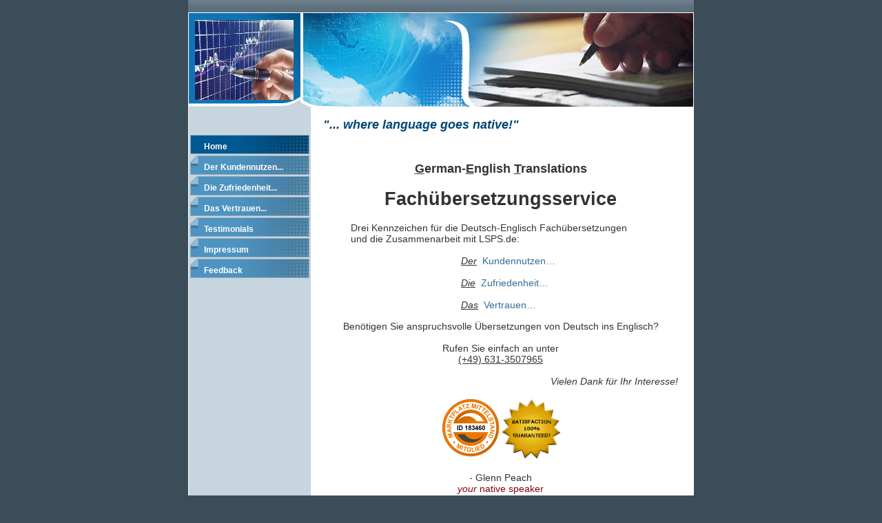

--- FILE ---
content_type: text/html
request_url: http://www.get-translations.com/index.html
body_size: 4039
content:

<!DOCTYPE html
  PUBLIC "-//W3C//DTD HTML 4.01 Transitional//EN" "http://www.w3.org/TR/html4/loose.dtd">
<html><head>
      <meta http-equiv="Content-Type" content="text/html; charset=UTF-8">
   <meta name="author" content="G. M. Peach"><meta name="description" content="Professioneller Deutsch-Englisch Freelance Übersetzer bietet Ihnen vielen Vorteilen: preiswert und zuverlässig, direkt Zusammenarbeit von höchst qualitat und termingerechter Lieferungen;"><meta name="keywords" content="Übersetzer,übersetzen,Lokalisierung,Übersetzungsdienst, Übersetzungsbüro,Übersetzungen,Fachübersetzer,Deutsch-Englisch, Fachtext,Website,technische,lokalisieren,professionelle Übersetzung, Wirtschaftstexte,englische Übersetzung,deutsche Übersetzung,translator,freelance,sprachen,language support,peach,kaiserlsautern,rheinland-pfalz,Übersetzer,übersetzen,Lokalisierung,Übersetzungsdienst, Übersetzungsbüro,Übersetzungen,Fachübersetzer,Deutsch-Englisch, Fachtext,Website,technische,lokalisieren,professionelle Übersetzung, Wirtschaftstexte,englische Übersetzung,deutsche Übersetzung,translator,freelance,sprachen,language support,peach,kaiserlsautern,rheinland-pfalz,übersetzungsanbieter"><title>Home - GET Translations</title><link rel="stylesheet" type="text/css" media="all" href="main.css"><link rel="stylesheet" type="text/css" media="all" href="colorschemes/colorscheme1/colorscheme.css"><link rel="stylesheet" type="text/css" media="all" href="style.css"><script type="text/javascript" src="live_tinc.js"></script></head><body id="main_body"><div id="container"><div id="top_container"></div><div id="header"><div id="key_visual">&nbsp;
                </div><div id="logo"><a href="index.html"></a></div></div><div id="main_container"><table id="layout_table" border="0"><tr><td id="left_column"><div id="sub_container1"><div id="main_nav_container"><ul id="main_nav_list"><li><a class="main_nav_active_item" href="index.html">Home</a></li><li><a class="main_nav_item" href="Deutsch-Englisch.html">Der Kundennutzen...</a></li><li><a class="main_nav_item" href="uebersetzer.html">Die Zufriedenheit...</a></li><li><a class="main_nav_item" href="Uebersetzungsanbieter.html">Das Vertrauen...</a></li><li><a class="main_nav_item" href="nativespeaker.html">Testimonials</a></li><li><a class="main_nav_item" href="GlennPeach.html">Impressum</a></li><li><a class="main_nav_item" href="7.html">Feedback</a></li></ul></div></div></td><td id="right_column"><div id="slogan">"... where language goes native!"</div><div id="sub_container2"><div class="content" id="content_container"><p style="text-align:center;"><link href="file:///C:\Users\admin\AppData\Local\Temp\msohtmlclip1\01\clip_filelist.xml" rel="File-List"><link href="file:///C:\Users\admin\AppData\Local\Temp\msohtmlclip1\01\clip_themedata.thmx" rel="themeData"><link href="file:///C:\Users\admin\AppData\Local\Temp\msohtmlclip1\01\clip_colorschememapping.xml" rel="colorSchemeMapping"><style>
&amp;amp;amp;amp;amp;amp;amp;amp;amp;amp;amp;amp;amp;amp;amp;amp;amp;amp;amp;amp;amp;amp;amp;amp;amp;amp;amp;amp;amp;amp;amp;amp;amp;amp;amp;amp;amp;amp;amp;amp;amp;amp;amp;amp;amp;amp;amp;amp;amp;amp;amp;amp;amp;amp;amp;amp;amp;amp;amp;amp;amp;amp;amp;amp;amp;amp;amp;amp;amp;amp;amp;amp;amp;amp;amp;amp;amp;amp;amp;amp;amp;amp;amp;amp;amp;amp;amp;amp;amp;amp;amp;amp;amp;amp;amp;amp;amp;amp;amp;amp;amp;amp;amp;amp;amp;amp;amp;amp;amp;amp;amp;amp;amp;amp;amp;amp;amp;amp;amp;amp;amp;amp;amp;amp;amp;amp;amp;amp;amp;amp;amp;amp;amp;amp;amp;amp;amp;amp;amp;amp;amp;amp;amp;amp;amp;amp;amp;amp;amp;amp;amp;amp;amp;amp;amp;amp;amp;amp;amp;amp;amp;amp;amp;amp;amp;amp;amp;amp;amp;amp;amp;amp;amp;amp;amp;amp;amp;amp;amp;amp;amp;amp;amp;amp;amp;amp;amp;amp;amp;amp;amp;amp;amp;amp;amp;amp;amp;amp;amp;amp;amp;amp;amp;amp;amp;amp;amp;amp;amp;amp;amp;amp;amp;amp;amp;amp;amp;amp;amp;amp;amp;amp;amp;amp;amp;amp;amp;amp;amp;amp;amp;amp;amp;amp;amp;amp;amp;amp;amp;amp;amp;amp;amp;amp;amp;amp;amp;amp;amp;amp;amp;amp;amp;amp;amp;amp;amp;amp;amp;amp;amp;amp;amp;amp;amp;amp;amp;amp;amp;amp;amp;amp;amp;amp;amp;amp;amp;amp;amp;amp;lt;!--
 /* Font Definitions */
 @font-face
	{font-family:&amp;amp;amp;amp;amp;amp;amp;amp;amp;amp;amp;amp;amp;amp;amp;amp;amp;amp;amp;amp;amp;amp;amp;amp;amp;amp;amp;amp;amp;amp;amp;amp;amp;amp;amp;amp;amp;amp;amp;amp;amp;amp;amp;amp;amp;amp;amp;amp;amp;amp;amp;amp;amp;amp;amp;amp;amp;amp;amp;amp;amp;amp;amp;amp;amp;amp;amp;amp;amp;amp;amp;amp;amp;amp;amp;amp;amp;amp;amp;amp;amp;amp;amp;amp;amp;amp;amp;amp;amp;amp;amp;amp;amp;amp;amp;amp;amp;amp;amp;amp;amp;amp;amp;amp;amp;amp;amp;amp;amp;amp;amp;amp;amp;amp;amp;amp;amp;amp;amp;amp;amp;amp;amp;amp;amp;amp;amp;amp;amp;amp;amp;amp;amp;amp;amp;amp;amp;amp;amp;amp;amp;amp;amp;amp;amp;amp;amp;amp;amp;amp;amp;amp;amp;amp;amp;amp;amp;amp;amp;amp;amp;amp;amp;amp;amp;amp;amp;amp;amp;amp;amp;amp;amp;amp;amp;amp;amp;amp;amp;amp;amp;amp;amp;amp;amp;amp;amp;amp;amp;amp;amp;amp;amp;amp;amp;amp;amp;amp;amp;amp;amp;amp;amp;amp;amp;amp;amp;amp;amp;amp;amp;amp;amp;amp;amp;amp;amp;amp;amp;amp;amp;amp;amp;amp;amp;amp;amp;amp;amp;amp;amp;amp;amp;amp;amp;amp;amp;amp;amp;amp;amp;amp;amp;amp;amp;amp;amp;amp;amp;amp;amp;amp;amp;amp;amp;amp;amp;amp;amp;amp;amp;amp;amp;amp;amp;amp;amp;amp;amp;amp;amp;amp;amp;amp;amp;amp;amp;amp;amp;amp;quot;Cambria Math&amp;amp;amp;amp;amp;amp;amp;amp;amp;amp;amp;amp;amp;amp;amp;amp;amp;amp;amp;amp;amp;amp;amp;amp;amp;amp;amp;amp;amp;amp;amp;amp;amp;amp;amp;amp;amp;amp;amp;amp;amp;amp;amp;amp;amp;amp;amp;amp;amp;amp;amp;amp;amp;amp;amp;amp;amp;amp;amp;amp;amp;amp;amp;amp;amp;amp;amp;amp;amp;amp;amp;amp;amp;amp;amp;amp;amp;amp;amp;amp;amp;amp;amp;amp;amp;amp;amp;amp;amp;amp;amp;amp;amp;amp;amp;amp;amp;amp;amp;amp;amp;amp;amp;amp;amp;amp;amp;amp;amp;amp;amp;amp;amp;amp;amp;amp;amp;amp;amp;amp;amp;amp;amp;amp;amp;amp;amp;amp;amp;amp;amp;amp;amp;amp;amp;amp;amp;amp;amp;amp;amp;amp;amp;amp;amp;amp;amp;amp;amp;amp;amp;amp;amp;amp;amp;amp;amp;amp;amp;amp;amp;amp;amp;amp;amp;amp;amp;amp;amp;amp;amp;amp;amp;amp;amp;amp;amp;amp;amp;amp;amp;amp;amp;amp;amp;amp;amp;amp;amp;amp;amp;amp;amp;amp;amp;amp;amp;amp;amp;amp;amp;amp;amp;amp;amp;amp;amp;amp;amp;amp;amp;amp;amp;amp;amp;amp;amp;amp;amp;amp;amp;amp;amp;amp;amp;amp;amp;amp;amp;amp;amp;amp;amp;amp;amp;amp;amp;amp;amp;amp;amp;amp;amp;amp;amp;amp;amp;amp;amp;amp;amp;amp;amp;amp;amp;amp;amp;amp;amp;amp;amp;amp;amp;amp;amp;amp;amp;amp;amp;amp;amp;amp;amp;amp;amp;amp;amp;amp;amp;amp;quot;;
	panose-1:2 4 5 3 5 4 6 3 2 4;
	mso-font-charset:0;
	mso-generic-font-family:roman;
	mso-font-pitch:variable;
	mso-font-signature:-1610611985 1107304683 0 0 159 0;}
@font-face
	{font-family:Verdana;
	panose-1:2 11 6 4 3 5 4 4 2 4;
	mso-font-charset:0;
	mso-generic-font-family:swiss;
	mso-font-pitch:variable;
	mso-font-signature:-1593833729 1073750107 16 0 415 0;}
 /* Style Definitions */
 p.MsoNormal, li.MsoNormal, div.MsoNormal
	{mso-style-unhide:no;
	mso-style-qformat:yes;
	mso-style-parent:&amp;amp;amp;amp;amp;amp;amp;amp;amp;amp;amp;amp;amp;amp;amp;amp;amp;amp;amp;amp;amp;amp;amp;amp;amp;amp;amp;amp;amp;amp;amp;amp;amp;amp;amp;amp;amp;amp;amp;amp;amp;amp;amp;amp;amp;amp;amp;amp;amp;amp;amp;amp;amp;amp;amp;amp;amp;amp;amp;amp;amp;amp;amp;amp;amp;amp;amp;amp;amp;amp;amp;amp;amp;amp;amp;amp;amp;amp;amp;amp;amp;amp;amp;amp;amp;amp;amp;amp;amp;amp;amp;amp;amp;amp;amp;amp;amp;amp;amp;amp;amp;amp;amp;amp;amp;amp;amp;amp;amp;amp;amp;amp;amp;amp;amp;amp;amp;amp;amp;amp;amp;amp;amp;amp;amp;amp;amp;amp;amp;amp;amp;amp;amp;amp;amp;amp;amp;amp;amp;amp;amp;amp;amp;amp;amp;amp;amp;amp;amp;amp;amp;amp;amp;amp;amp;amp;amp;amp;amp;amp;amp;amp;amp;amp;amp;amp;amp;amp;amp;amp;amp;amp;amp;amp;amp;amp;amp;amp;amp;amp;amp;amp;amp;amp;amp;amp;amp;amp;amp;amp;amp;amp;amp;amp;amp;amp;amp;amp;amp;amp;amp;amp;amp;amp;amp;amp;amp;amp;amp;amp;amp;amp;amp;amp;amp;amp;amp;amp;amp;amp;amp;amp;amp;amp;amp;amp;amp;amp;amp;amp;amp;amp;amp;amp;amp;amp;amp;amp;amp;amp;amp;amp;amp;amp;amp;amp;amp;amp;amp;amp;amp;amp;amp;amp;amp;amp;amp;amp;amp;amp;amp;amp;amp;amp;amp;amp;amp;amp;amp;amp;amp;amp;amp;amp;amp;amp;amp;amp;amp;amp;quot;&amp;amp;amp;amp;amp;amp;amp;amp;amp;amp;amp;amp;amp;amp;amp;amp;amp;amp;amp;amp;amp;amp;amp;amp;amp;amp;amp;amp;amp;amp;amp;amp;amp;amp;amp;amp;amp;amp;amp;amp;amp;amp;amp;amp;amp;amp;amp;amp;amp;amp;amp;amp;amp;amp;amp;amp;amp;amp;amp;amp;amp;amp;amp;amp;amp;amp;amp;amp;amp;amp;amp;amp;amp;amp;amp;amp;amp;amp;amp;amp;amp;amp;amp;amp;amp;amp;amp;amp;amp;amp;amp;amp;amp;amp;amp;amp;amp;amp;amp;amp;amp;amp;amp;amp;amp;amp;amp;amp;amp;amp;amp;amp;amp;amp;amp;amp;amp;amp;amp;amp;amp;amp;amp;amp;amp;amp;amp;amp;amp;amp;amp;amp;amp;amp;amp;amp;amp;amp;amp;amp;amp;amp;amp;amp;amp;amp;amp;amp;amp;amp;amp;amp;amp;amp;amp;amp;amp;amp;amp;amp;amp;amp;amp;amp;amp;amp;amp;amp;amp;amp;amp;amp;amp;amp;amp;amp;amp;amp;amp;amp;amp;amp;amp;amp;amp;amp;amp;amp;amp;amp;amp;amp;amp;amp;amp;amp;amp;amp;amp;amp;amp;amp;amp;amp;amp;amp;amp;amp;amp;amp;amp;amp;amp;amp;amp;amp;amp;amp;amp;amp;amp;amp;amp;amp;amp;amp;amp;amp;amp;amp;amp;amp;amp;amp;amp;amp;amp;amp;amp;amp;amp;amp;amp;amp;amp;amp;amp;amp;amp;amp;amp;amp;amp;amp;amp;amp;amp;amp;amp;amp;amp;amp;amp;amp;amp;amp;amp;amp;amp;amp;amp;amp;amp;amp;amp;amp;amp;amp;amp;amp;quot;;
	margin:0cm;
	margin-bottom:.0001pt;
	mso-pagination:widow-orphan;
	font-size:12.0pt;
	font-family:&amp;amp;amp;amp;amp;amp;amp;amp;amp;amp;amp;amp;amp;amp;amp;amp;amp;amp;amp;amp;amp;amp;amp;amp;amp;amp;amp;amp;amp;amp;amp;amp;amp;amp;amp;amp;amp;amp;amp;amp;amp;amp;amp;amp;amp;amp;amp;amp;amp;amp;amp;amp;amp;amp;amp;amp;amp;amp;amp;amp;amp;amp;amp;amp;amp;amp;amp;amp;amp;amp;amp;amp;amp;amp;amp;amp;amp;amp;amp;amp;amp;amp;amp;amp;amp;amp;amp;amp;amp;amp;amp;amp;amp;amp;amp;amp;amp;amp;amp;amp;amp;amp;amp;amp;amp;amp;amp;amp;amp;amp;amp;amp;amp;amp;amp;amp;amp;amp;amp;amp;amp;amp;amp;amp;amp;amp;amp;amp;amp;amp;amp;amp;amp;amp;amp;amp;amp;amp;amp;amp;amp;amp;amp;amp;amp;amp;amp;amp;amp;amp;amp;amp;amp;amp;amp;amp;amp;amp;amp;amp;amp;amp;amp;amp;amp;amp;amp;amp;amp;amp;amp;amp;amp;amp;amp;amp;amp;amp;amp;amp;amp;amp;amp;amp;amp;amp;amp;amp;amp;amp;amp;amp;amp;amp;amp;amp;amp;amp;amp;amp;amp;amp;amp;amp;amp;amp;amp;amp;amp;amp;amp;amp;amp;amp;amp;amp;amp;amp;amp;amp;amp;amp;amp;amp;amp;amp;amp;amp;amp;amp;amp;amp;amp;amp;amp;amp;amp;amp;amp;amp;amp;amp;amp;amp;amp;amp;amp;amp;amp;amp;amp;amp;amp;amp;amp;amp;amp;amp;amp;amp;amp;amp;amp;amp;amp;amp;amp;amp;amp;amp;amp;amp;amp;amp;amp;amp;amp;amp;amp;amp;quot;Times New Roman&amp;amp;amp;amp;amp;amp;amp;amp;amp;amp;amp;amp;amp;amp;amp;amp;amp;amp;amp;amp;amp;amp;amp;amp;amp;amp;amp;amp;amp;amp;amp;amp;amp;amp;amp;amp;amp;amp;amp;amp;amp;amp;amp;amp;amp;amp;amp;amp;amp;amp;amp;amp;amp;amp;amp;amp;amp;amp;amp;amp;amp;amp;amp;amp;amp;amp;amp;amp;amp;amp;amp;amp;amp;amp;amp;amp;amp;amp;amp;amp;amp;amp;amp;amp;amp;amp;amp;amp;amp;amp;amp;amp;amp;amp;amp;amp;amp;amp;amp;amp;amp;amp;amp;amp;amp;amp;amp;amp;amp;amp;amp;amp;amp;amp;amp;amp;amp;amp;amp;amp;amp;amp;amp;amp;amp;amp;amp;amp;amp;amp;amp;amp;amp;amp;amp;amp;amp;amp;amp;amp;amp;amp;amp;amp;amp;amp;amp;amp;amp;amp;amp;amp;amp;amp;amp;amp;amp;amp;amp;amp;amp;amp;amp;amp;amp;amp;amp;amp;amp;amp;amp;amp;amp;amp;amp;amp;amp;amp;amp;amp;amp;amp;amp;amp;amp;amp;amp;amp;amp;amp;amp;amp;amp;amp;amp;amp;amp;amp;amp;amp;amp;amp;amp;amp;amp;amp;amp;amp;amp;amp;amp;amp;amp;amp;amp;amp;amp;amp;amp;amp;amp;amp;amp;amp;amp;amp;amp;amp;amp;amp;amp;amp;amp;amp;amp;amp;amp;amp;amp;amp;amp;amp;amp;amp;amp;amp;amp;amp;amp;amp;amp;amp;amp;amp;amp;amp;amp;amp;amp;amp;amp;amp;amp;amp;amp;amp;amp;amp;amp;amp;amp;amp;amp;amp;amp;amp;amp;amp;amp;amp;quot;,&amp;amp;amp;amp;amp;amp;amp;amp;amp;amp;amp;amp;amp;amp;amp;amp;amp;amp;amp;amp;amp;amp;amp;amp;amp;amp;amp;amp;amp;amp;amp;amp;amp;amp;amp;amp;amp;amp;amp;amp;amp;amp;amp;amp;amp;amp;amp;amp;amp;amp;amp;amp;amp;amp;amp;amp;amp;amp;amp;amp;amp;amp;amp;amp;amp;amp;amp;amp;amp;amp;amp;amp;amp;amp;amp;amp;amp;amp;amp;amp;amp;amp;amp;amp;amp;amp;amp;amp;amp;amp;amp;amp;amp;amp;amp;amp;amp;amp;amp;amp;amp;amp;amp;amp;amp;amp;amp;amp;amp;amp;amp;amp;amp;amp;amp;amp;amp;amp;amp;amp;amp;amp;amp;amp;amp;amp;amp;amp;amp;amp;amp;amp;amp;amp;amp;amp;amp;amp;amp;amp;amp;amp;amp;amp;amp;amp;amp;amp;amp;amp;amp;amp;amp;amp;amp;amp;amp;amp;amp;amp;amp;amp;amp;amp;amp;amp;amp;amp;amp;amp;amp;amp;amp;amp;amp;amp;amp;amp;amp;amp;amp;amp;amp;amp;amp;amp;amp;amp;amp;amp;amp;amp;amp;amp;amp;amp;amp;amp;amp;amp;amp;amp;amp;amp;amp;amp;amp;amp;amp;amp;amp;amp;amp;amp;amp;amp;amp;amp;amp;amp;amp;amp;amp;amp;amp;amp;amp;amp;amp;amp;amp;amp;amp;amp;amp;amp;amp;amp;amp;amp;amp;amp;amp;amp;amp;amp;amp;amp;amp;amp;amp;amp;amp;amp;amp;amp;amp;amp;amp;amp;amp;amp;amp;amp;amp;amp;amp;amp;amp;amp;amp;amp;amp;amp;amp;amp;amp;amp;amp;amp;quot;serif&amp;amp;amp;amp;amp;amp;amp;amp;amp;amp;amp;amp;amp;amp;amp;amp;amp;amp;amp;amp;amp;amp;amp;amp;amp;amp;amp;amp;amp;amp;amp;amp;amp;amp;amp;amp;amp;amp;amp;amp;amp;amp;amp;amp;amp;amp;amp;amp;amp;amp;amp;amp;amp;amp;amp;amp;amp;amp;amp;amp;amp;amp;amp;amp;amp;amp;amp;amp;amp;amp;amp;amp;amp;amp;amp;amp;amp;amp;amp;amp;amp;amp;amp;amp;amp;amp;amp;amp;amp;amp;amp;amp;amp;amp;amp;amp;amp;amp;amp;amp;amp;amp;amp;amp;amp;amp;amp;amp;amp;amp;amp;amp;amp;amp;amp;amp;amp;amp;amp;amp;amp;amp;amp;amp;amp;amp;amp;amp;amp;amp;amp;amp;amp;amp;amp;amp;amp;amp;amp;amp;amp;amp;amp;amp;amp;amp;amp;amp;amp;amp;amp;amp;amp;amp;amp;amp;amp;amp;amp;amp;amp;amp;amp;amp;amp;amp;amp;amp;amp;amp;amp;amp;amp;amp;amp;amp;amp;amp;amp;amp;amp;amp;amp;amp;amp;amp;amp;amp;amp;amp;amp;amp;amp;amp;amp;amp;amp;amp;amp;amp;amp;amp;amp;amp;amp;amp;amp;amp;amp;amp;amp;amp;amp;amp;amp;amp;amp;amp;amp;amp;amp;amp;amp;amp;amp;amp;amp;amp;amp;amp;amp;amp;amp;amp;amp;amp;amp;amp;amp;amp;amp;amp;amp;amp;amp;amp;amp;amp;amp;amp;amp;amp;amp;amp;amp;amp;amp;amp;amp;amp;amp;amp;amp;amp;amp;amp;amp;amp;amp;amp;amp;amp;amp;amp;amp;amp;amp;amp;amp;amp;quot;;
	mso-fareast-font-family:&amp;amp;amp;amp;amp;amp;amp;amp;amp;amp;amp;amp;amp;amp;amp;amp;amp;amp;amp;amp;amp;amp;amp;amp;amp;amp;amp;amp;amp;amp;amp;amp;amp;amp;amp;amp;amp;amp;amp;amp;amp;amp;amp;amp;amp;amp;amp;amp;amp;amp;amp;amp;amp;amp;amp;amp;amp;amp;amp;amp;amp;amp;amp;amp;amp;amp;amp;amp;amp;amp;amp;amp;amp;amp;amp;amp;amp;amp;amp;amp;amp;amp;amp;amp;amp;amp;amp;amp;amp;amp;amp;amp;amp;amp;amp;amp;amp;amp;amp;amp;amp;amp;amp;amp;amp;amp;amp;amp;amp;amp;amp;amp;amp;amp;amp;amp;amp;amp;amp;amp;amp;amp;amp;amp;amp;amp;amp;amp;amp;amp;amp;amp;amp;amp;amp;amp;amp;amp;amp;amp;amp;amp;amp;amp;amp;amp;amp;amp;amp;amp;amp;amp;amp;amp;amp;amp;amp;amp;amp;amp;amp;amp;amp;amp;amp;amp;amp;amp;amp;amp;amp;amp;amp;amp;amp;amp;amp;amp;amp;amp;amp;amp;amp;amp;amp;amp;amp;amp;amp;amp;amp;amp;amp;amp;amp;amp;amp;amp;amp;amp;amp;amp;amp;amp;amp;amp;amp;amp;amp;amp;amp;amp;amp;amp;amp;amp;amp;amp;amp;amp;amp;amp;amp;amp;amp;amp;amp;amp;amp;amp;amp;amp;amp;amp;amp;amp;amp;amp;amp;amp;amp;amp;amp;amp;amp;amp;amp;amp;amp;amp;amp;amp;amp;amp;amp;amp;amp;amp;amp;amp;amp;amp;amp;amp;amp;amp;amp;amp;amp;amp;amp;amp;amp;amp;amp;amp;amp;amp;amp;amp;quot;Times New Roman&amp;amp;amp;amp;amp;amp;amp;amp;amp;amp;amp;amp;amp;amp;amp;amp;amp;amp;amp;amp;amp;amp;amp;amp;amp;amp;amp;amp;amp;amp;amp;amp;amp;amp;amp;amp;amp;amp;amp;amp;amp;amp;amp;amp;amp;amp;amp;amp;amp;amp;amp;amp;amp;amp;amp;amp;amp;amp;amp;amp;amp;amp;amp;amp;amp;amp;amp;amp;amp;amp;amp;amp;amp;amp;amp;amp;amp;amp;amp;amp;amp;amp;amp;amp;amp;amp;amp;amp;amp;amp;amp;amp;amp;amp;amp;amp;amp;amp;amp;amp;amp;amp;amp;amp;amp;amp;amp;amp;amp;amp;amp;amp;amp;amp;amp;amp;amp;amp;amp;amp;amp;amp;amp;amp;amp;amp;amp;amp;amp;amp;amp;amp;amp;amp;amp;amp;amp;amp;amp;amp;amp;amp;amp;amp;amp;amp;amp;amp;amp;amp;amp;amp;amp;amp;amp;amp;amp;amp;amp;amp;amp;amp;amp;amp;amp;amp;amp;amp;amp;amp;amp;amp;amp;amp;amp;amp;amp;amp;amp;amp;amp;amp;amp;amp;amp;amp;amp;amp;amp;amp;amp;amp;amp;amp;amp;amp;amp;amp;amp;amp;amp;amp;amp;amp;amp;amp;amp;amp;amp;amp;amp;amp;amp;amp;amp;amp;amp;amp;amp;amp;amp;amp;amp;amp;amp;amp;amp;amp;amp;amp;amp;amp;amp;amp;amp;amp;amp;amp;amp;amp;amp;amp;amp;amp;amp;amp;amp;amp;amp;amp;amp;amp;amp;amp;amp;amp;amp;amp;amp;amp;amp;amp;amp;amp;amp;amp;amp;amp;amp;amp;amp;amp;amp;amp;amp;amp;amp;amp;amp;amp;quot;;
	mso-fareast-language:DE;}
.MsoChpDefault
	{mso-style-type:export-only;
	mso-default-props:yes;
	font-size:10.0pt;
	mso-ansi-font-size:10.0pt;
	mso-bidi-font-size:10.0pt;}
@page Section1
	{size:612.0pt 792.0pt;
	margin:70.85pt 70.85pt 2.0cm 70.85pt;
	mso-header-margin:36.0pt;
	mso-footer-margin:36.0pt;
	mso-paper-source:0;}
div.Section1
	{page:Section1;}
--&amp;amp;amp;amp;amp;amp;amp;amp;amp;amp;amp;amp;amp;amp;amp;amp;amp;amp;amp;amp;amp;amp;amp;amp;amp;amp;amp;amp;amp;amp;amp;amp;amp;amp;amp;amp;amp;amp;amp;amp;amp;amp;amp;amp;amp;amp;amp;amp;amp;amp;amp;amp;amp;amp;amp;amp;amp;amp;amp;amp;amp;amp;amp;amp;amp;amp;amp;amp;amp;amp;amp;amp;amp;amp;amp;amp;amp;amp;amp;amp;amp;amp;amp;amp;amp;amp;amp;amp;amp;amp;amp;amp;amp;amp;amp;amp;amp;amp;amp;amp;amp;amp;amp;amp;amp;amp;amp;amp;amp;amp;amp;amp;amp;amp;amp;amp;amp;amp;amp;amp;amp;amp;amp;amp;amp;amp;amp;amp;amp;amp;amp;amp;amp;amp;amp;amp;amp;amp;amp;amp;amp;amp;amp;amp;amp;amp;amp;amp;amp;amp;amp;amp;amp;amp;amp;amp;amp;amp;amp;amp;amp;amp;amp;amp;amp;amp;amp;amp;amp;amp;amp;amp;amp;amp;amp;amp;amp;amp;amp;amp;amp;amp;amp;amp;amp;amp;amp;amp;amp;amp;amp;amp;amp;amp;amp;amp;amp;amp;amp;amp;amp;amp;amp;amp;amp;amp;amp;amp;amp;amp;amp;amp;amp;amp;amp;amp;amp;amp;amp;amp;amp;amp;amp;amp;amp;amp;amp;amp;amp;amp;amp;amp;amp;amp;amp;amp;amp;amp;amp;amp;amp;amp;amp;amp;amp;amp;amp;amp;amp;amp;amp;amp;amp;amp;amp;amp;amp;amp;amp;amp;amp;amp;amp;amp;amp;amp;amp;amp;amp;amp;amp;amp;amp;amp;amp;amp;amp;amp;amp;amp;gt;
</style>

</p>
        <p align="center" style="text-align:center;" class="MsoNormal"><i></i></p><p></p><p></p><h1 style="color:rgb(51, 51, 51);font-family:Verdana,sans-serif;text-align:center;"><span style="font-size:18px;"><span style="text-decoration:underline;">G</span>erman-<span style="text-decoration:underline;">E</span>nglish <span style="text-decoration:underline;">T</span>ranslations</span></h1><h1 style="color:rgb(51, 51, 51);font-family:Verdana,sans-serif;text-align:center;">Fachübersetzungsservice</h1><font size="3" style="color:rgb(51, 51, 51);"></font><p style="color:rgb(51, 51, 51);"></p><div style="text-align:right;font-family:verdana,sans-serif;color:rgb(51, 51, 51);"><font size="3"><i></i></font></div>
        
<p style="text-align:center;color:rgb(51, 51, 51);"></p><p style="font-weight:bold;text-align:left;color:rgb(51, 51, 51);"></p>

<div style="text-align:left;font-family:Verdana,sans-serif;margin-left:40px;"><div style="text-align:center;"><div align="left"><span style="font-size:14px;"><span style="color:rgb(51, 51, 51);"><span style="font-size:14px ! important;">Drei Kennzeichen fü<span style="font-size:14px ! important;">r </span></span></span></span><span style="font-size:14px;"><span style="color:rgb(51, 51, 51);"><span style="font-size:14px ! important;">die </span></span></span><span style="font-size:14px;">Deutsch-Englisch Fachübersetzungen </span><br><span style="font-size:14px;"><span style="font-size:14px ! important;">und die </span></span><span style="font-size:14px;"><span style="color:rgb(51, 51, 51);"><span style="font-size:14px ! important;">Zusammenarbeit mit</span></span> <span style="font-size:14px ! important;">LSPS</span><span style="font-size:14px;">.de:</span></span><br></div></div></div><span style="font-size:14px;"><span style="font-size:14px;"><span style="font-size:14px;"><span style="font-size:14px;"><div style="margin-left:120px;font-family:Verdana,sans-serif;"><div style="margin-left:80px;"><span style="font-size:14px;"><span style="font-size:14px ! important;font-style:italic;color:rgb(51, 51, 51);"><span style="text-decoration:underline;"><br>Der</span>&nbsp; </span><a href="Deutsch-Englisch.html" style="font-family:Verdana,sans-serif;color:rgb(50, 109, 149);">Kundennutzen…</a></span><br style="color:rgb(50, 109, 149);"></div><span style="font-size:14px;color:rgb(50, 109, 149);"><br></span></div></span></span></span></span><span style="font-size:14px;"><span style="font-size:14px;"><span style="font-size:14px;"><span style="font-size:14px;"><div style="margin-left:80px;font-family:Verdana,sans-serif;"><div style="margin-left:80px;"><div style="margin-left:40px;"><span style="font-size:14px;color:rgb(50, 109, 149);"><span style="font-style:italic;"><span style="color:rgb(51, 51, 51);"><span style="text-decoration:underline;">Die</span>&nbsp;</span> </span><a href="uebersetzer.html" style="font-family:Verdana,sans-serif;">Zufriedenheit…
</a></span><br style="color:rgb(50, 109, 149);"></div><br style="color:rgb(50, 109, 149);"><div style="margin-left:40px;"><span style="font-size:14px;color:rgb(50, 109, 149);"><span style="font-style:italic;"><span style="color:rgb(51, 51, 51);text-decoration:underline;">Das</span>&nbsp; </span><a href="Uebersetzungsanbieter.html">Vertrauen…	 </a></span></div></div></div></span></span></span></span> 
<br style="font-family:Verdana,sans-serif;"><div style="text-align:center;font-family:Verdana,sans-serif;"><span style="font-size:12px;"><span style="font-size:12px;"><div style="text-align:left;"><div style="text-align:left;"><span style="font-size:14px;"><span style="font-size:14px;"><div style="text-align:right;"><div style="text-align:center;"><span style="color:rgb(51, 51, 51);"><span style="font-size:14px ! important;"><span style="font-size:12px ! important;"><span style="font-size:14px ! important;">Benötigen Sie anspruchsvolle Übersetzungen von Deutsch ins Englisch</span></span>? </span></span><br></div><div style="text-align:center;"><br><div align="center"><span style="font-size:12px;"><span style="font-size:12px;"><span style="font-size:14px;"><span style="font-size:14px;"><span style="font-size:12px;"><span style="font-size:12px;"><span style="font-size:14px;"><span style="font-size:14px;"><span style="color:rgb(51, 51, 51);">Rufen Sie einfach an</span></span></span></span></span></span></span></span></span><span style="font-size:12px;"><span style="font-size:12px;"><span style="font-size:14px;"><span style="font-size:14px;"><span style="color:rgb(51, 51, 51);"> unter </span></span></span></span></span><br></div></div><div style="text-align:right;"><div align="center"><u><span style="font-size:12px;"><span style="font-size:12px;"><span style="font-size:14px;"><span style="font-size:14px;"><span style="color:rgb(51, 51, 51);">(+49) 631-3507965</span></span></span></span></span></u><br><div align="right">&nbsp;&nbsp; <br></div></div><div style="text-align:right;"><div align="left"><div align="right"><span style="font-size:14px;font-family:Verdana,sans-serif;"><span style="font-size:14px;"><span style="font-size:12px;"><span style="font-size:12px;"><span style="font-size:12px;"><span style="font-size:10px;"><span style="font-size:10px;"><span style="font-size:10px;"><span style="font-size:12px;"><span style="font-size:12px;"><span style="font-size:12px;"><span style="font-size:14px;"><span style="font-size:14px;"><span style="font-size:14px;"><span style="font-size:18px;"><span style="font-size:18px;"><span style="font-size:18px;"><span style="font-size:14px;font-family:Verdana,sans-serif;"><span style="font-size:14px;"><span style="font-size:12px;"><span style="font-size:12px;"><span style="font-size:12px;"><span style="font-size:10px;"><span style="font-size:10px;"><span style="font-size:10px;"><span style="font-size:12px;"><span style="font-size:12px;"><span style="font-size:12px;"><span style="font-size:14px;"><span style="font-size:14px;"><span style="font-size:14px;"><span style="font-size:18px;"><span style="font-size:18px;"><span style="font-size:18px;"><a href="http://www.unternehmen-db.de/firma/584020" title="Language Support &amp; Professional Services listing on unternehmen-db"><span style="font-size:14px;font-family:Verdana,sans-serif;"><span style="font-size:14px;"><span style="font-size:12px;"><span style="font-size:12px;"><span style="font-size:12px;"><span style="font-size:10px;"><span style="font-size:10px;"><span style="font-size:10px;"><span style="font-size:12px;"><span style="font-size:12px;"><span style="font-size:12px;"><span style="font-size:14px;"><span style="font-size:14px;"><span style="font-size:14px;"><span style="font-size:18px;"><span style="font-size:18px;"><span style="font-size:18px;"></span></span></span></span></span></span></span></span></span></span></span></span></span></span></span></span></span></a></span></span></span></span></span></span></span></span></span></span></span></span></span></span></span></span></span></span></span></span></span></span></span></span></span></span></span></span></span></span></span></span></span></span><span style="font-size:12px;"><span style="font-size:12px;"><span style="font-size:14px;"><span style="font-size:14px;"><span style="color:rgb(51, 51, 51);"><span style="font-size:12px;"><span style="font-size:12px;"><span style="font-size:14px;"><span style="font-size:14px;"><span style="font-size:12px;"><span style="font-size:12px;"><span style="font-size:14px;"><span style="font-size:14px;"><span style="color:rgb(51, 51, 51);"><span style="font-size:12px;"><span style="font-size:12px;"><span style="font-size:14px;"><span style="font-size:14px;"><span style="font-size:12px;"><span style="font-size:12px;"><span style="font-size:14px;"><span style="font-size:14px;"><span style="color:rgb(51, 51, 51);"><span style="font-style:italic;">Vielen Dank für Ihr Interesse! <br><br></span></span></span></span></span></span></span></span></span></span></span></span></span></span></span></span></span></span></span></span></span></span></span></span><div align="center"><span style="font-size:12px;"><span style="font-size:12px;"><span style="font-size:14px;"><span style="font-size:14px;"><span style="font-size:14px;font-family:Verdana,sans-serif;"><span style="font-size:14px;"><span style="font-size:12px;"><span style="font-size:12px;"><span style="font-size:12px;"><span style="font-size:10px;"><span style="font-size:10px;"><span style="font-size:10px;"><span style="font-size:12px;"><span style="font-size:12px;"><span style="font-size:12px;"><span style="font-size:14px;"><span style="font-size:14px;"><span style="font-size:14px;"><span style="font-size:18px;"><span style="font-size:18px;"><span style="font-size:18px;"><img width="88" height="89" border="0" src="resources/_wsb_88x89_siegel.gif.png"></span></span></span></span></span></span></span></span></span></span></span></span></span></span></span></span></span></span></span></span></span><span style="font-size:12px;"><span style="font-size:12px;"><span style="font-size:14px;"><span style="font-size:14px;"><span style="font-size:12px;"><span style="font-size:12px;"><span style="font-size:14px;"><span style="font-size:14px;"><span style="font-size:14px;font-family:Verdana,sans-serif;"><span style="font-size:14px;"><span style="font-size:12px;"><span style="font-size:12px;"><span style="font-size:12px;"><span style="font-size:10px;"><span style="font-size:10px;"><span style="font-size:10px;"><span style="font-size:12px;"><span style="font-size:12px;"><span style="font-size:12px;"><span style="font-size:14px;"><span style="font-size:14px;"><span style="font-size:14px;"><span style="font-size:18px;"><span style="font-size:18px;"><span style="font-size:18px;"><span style="font-size:14px;font-family:Verdana,sans-serif;"><span style="font-size:14px;"><span style="font-size:12px;"><span style="font-size:12px;"><span style="font-size:12px;"><span style="font-size:10px;"><span style="font-size:10px;"><span style="font-size:10px;"><span style="font-size:12px;"><span style="font-size:12px;"><span style="font-size:12px;"><span style="font-size:14px;"><span style="font-size:14px;"><span style="font-size:14px;"><span style="font-size:18px;"><span style="font-size:18px;"><span style="font-size:18px;"><a href="http://www.unternehmen-db.de/firma/584020" title="Language Support &amp; Professional Services listing on unternehmen-db"><span style="font-size:14px;font-family:Verdana,sans-serif;"><span style="font-size:14px;"><span style="font-size:12px;"><span style="font-size:12px;"><span style="font-size:12px;"><span style="font-size:10px;"><span style="font-size:10px;"><span style="font-size:10px;"><span style="font-size:12px;"><span style="font-size:12px;"><span style="font-size:12px;"><span style="font-size:14px;"><span style="font-size:14px;"><span style="font-size:14px;"><span style="font-size:18px;"><span style="font-size:18px;"><span style="font-size:18px;"><span style="font-size:14px;font-family:Verdana,sans-serif;"><span style="font-size:14px;"><span style="font-size:12px;"><span style="font-size:12px;"><span style="font-size:12px;"><span style="font-size:10px;"><span style="font-size:10px;"><span style="font-size:10px;"><span style="font-size:12px;"><span style="font-size:12px;"><span style="font-size:12px;"><span style="font-size:14px;"><span style="font-size:14px;"><span style="font-size:14px;"><span style="font-size:18px;"><span style="font-size:18px;"><span style="font-size:18px;"><span style="font-size:14px;font-family:Verdana,sans-serif;"><span style="font-size:14px;"><span style="font-size:12px;"><span style="font-size:12px;"><span style="font-size:12px;"><span style="font-size:10px;"><span style="font-size:10px;"><span style="font-size:10px;"><span style="font-size:12px;"><span style="font-size:12px;"><span style="font-size:12px;"><span style="font-size:14px;"><span style="font-size:14px;"><span style="font-size:14px;"><span style="font-size:18px;"><span style="font-size:18px;"><span style="font-size:18px;"><span style="font-size:14px;font-family:Verdana,sans-serif;"><span style="font-size:14px;"><span style="font-size:12px;"><span style="font-size:12px;"><span style="font-size:12px;"><span style="font-size:10px;"><span style="font-size:10px;"><span style="font-size:10px;"><span style="font-size:12px;"><span style="font-size:12px;"><span style="font-size:12px;"><span style="font-size:14px;"><span style="font-size:14px;"><span style="font-size:14px;"><span style="font-size:18px;"><span style="font-size:18px;"><span style="font-size:18px;"><span style="font-size:14px;"><span style="font-size:14px;"><span style="font-size:14px;"><span style="font-size:14px;"><span style="font-size:18px;"><span style="text-decoration:underline;"><img width="86" height="87" border="0" src="resources/star_satisafaction2.gif"></span></span></span></span></span></span></span></span></span></span></span></span></span></span></span></span></span></span></span></span></span></span></span></span></span></span></span></span></span></span></span></span></span></span></span></span></span></span></span></span></span></span></span></span></span></span></span></span></span></span></span></span></span></span></span></span></span></span></span></span></span></span></span></span></span></span></span></span></span></span></span></span></span></span></a></span></span></span></span></span></span></span></span></span></span></span></span></span></span></span></span></span></span></span></span></span></span></span></span></span></span></span></span></span></span></span></span></span></span></span></span></span></span></span></span></span></span><span style="font-size:12px;"><span style="font-size:12px;"><span style="font-size:14px;"><span style="font-size:14px;"><span style="color:rgb(51, 51, 51);"><br><br> - Glenn Peach</span></span></span></span></span></div></div></div><div align="center"><span style="font-size:12px;color:rgb(136, 0, 0);"><span style="font-size:12px;"><span style="font-size:14px;"><span style="font-size:14px;"><span style="font-style:italic;">your </span>native speaker</span></span></span></span><br></div><div align="right"><div align="center">e-mail: <a href="mailto:gpeach@lsps.de">gpeach@lsps.de</a><br></div><div align="left"><br></div></div></div></div></div></span></span></div></div></span></span></div><div style="text-align:right;font-family:Verdana,sans-serif;"><span style="font-size:14px;font-family:Verdana,sans-serif;"><span style="font-size:14px;"><span style="font-size:12px;"><span style="font-size:12px;"><span style="font-size:12px;"><span style="font-size:10px;"><span style="font-size:10px;"><span style="font-size:10px;"><span style="font-size:12px;"><span style="font-size:12px;"><span style="font-size:12px;"><span style="font-size:14px;"><span style="font-size:14px;"><span style="font-size:14px;"><span style="font-size:18px;"><span style="font-size:18px;"><span style="font-size:18px;"><div style="text-align:center;"><p style="text-align:right;color:rgb(136, 0, 0);background-color:rgb(255, 255, 255);"><span style="font-size:14px;font-family:Verdana,sans-serif;"><span style="font-size:14px;"><span style="font-size:12px;"><span style="font-size:12px;"><span style="font-size:12px;"><span style="font-size:10px;"><span style="font-size:10px;"><span style="font-size:10px;"><span style="font-size:12px;"><span style="font-size:12px;"><span style="font-size:12px;"><span style="font-size:14px;"><span style="font-size:14px;"><span style="font-size:14px;"><span style="font-size:18px;"><span style="font-size:18px;"><span style="font-size:18px;"><span style="font-size:14px;font-family:Verdana,sans-serif;"><span style="font-size:14px;"><span style="font-size:12px;"><span style="font-size:12px;"><span style="font-size:12px;"><span style="font-size:10px;"><span style="font-size:10px;"><span style="font-size:10px;"><span style="font-size:12px;"><span style="font-size:12px;"><span style="font-size:12px;"><span style="font-size:14px;"><span style="font-size:14px;"><span style="font-size:14px;"><span style="font-size:18px;"><span style="font-size:18px;"><span style="font-size:18px;"><a href="http://www.unternehmen-db.de/firma/584020" title="Language Support &amp; Professional Services listing on unternehmen-db"><span style="font-size:14px;font-family:Verdana,sans-serif;"><span style="font-size:14px;"><span style="font-size:12px;"><span style="font-size:12px;"><span style="font-size:12px;"><span style="font-size:10px;"><span style="font-size:10px;"><span style="font-size:10px;"><span style="font-size:12px;"><span style="font-size:12px;"><span style="font-size:12px;"><span style="font-size:14px;"><span style="font-size:14px;"><span style="font-size:14px;"><span style="font-size:18px;"><span style="font-size:18px;"><span style="font-size:18px;"></span></span></span></span></span></span></span></span></span></span></span></span></span></span></span></span></span></a></span></span></span></span></span></span></span></span></span></span></span></span></span></span></span></span></span></span></span></span></span></span></span></span></span></span></span></span></span></span></span></span></span></span><font color="#333333"><span style="font-size:14px;"><span style="font-size:14px;"><span style="background-color:rgb(86, 85, 73);"><span style="font-size:14px ! important;"><span style="font-size:18px;background-color:rgb(228, 228, 228);"><span style="font-style:italic;"><span style="font-size:12px;"><span style="font-size:14px ! important;background-color:rgb(255, 255, 255);"><span style="font-size:12px ! important;">"Wo </span></span></span></span></span></span></span></span></span><span style="font-size:14px;"><span style="font-size:14px;"><span style="background-color:rgb(86, 85, 73);"><span style="font-size:14px ! important;"><span style="font-size:18px;background-color:rgb(228, 228, 228);"><span style="font-style:italic;"><span style="font-size:12px ! important;background-color:rgb(255, 255, 255);">wir Verständnis finden, brauchen wir n</span></span></span></span></span></span></span><span style="font-size:14px;"><span style="font-size:14px;"><span style="background-color:rgb(86, 85, 73);"><span style="font-size:14px ! important;"><span style="font-size:18px;background-color:rgb(228, 228, 228);"><span style="font-style:italic;"><span style="font-size:12px ! important;background-color:rgb(255, 255, 255);">icht mehr nach Worten zu suchen."</span></span></span></span></span><span style="font-size:14px ! important;"><span style="font-size:18px;"><span style="font-size:12px ! important;"> &nbsp; &nbsp;&nbsp;&nbsp; Ernst Ferstl</span></span></span></span></span></font><span style="font-size:14px;font-family:Verdana,sans-serif;"></span></p><p align="center" style="text-align:center;color:rgb(136, 0, 0);background-color:rgb(255, 255, 255);"><a href="http://www.unternehmen-db.de/firma/584020" title="Language Support &amp; Professional Services listing on unternehmen-db">Language Support &amp; Professional Services </a><img width="274" height="129" border="0" src="resources/_wsb_274x129_handshakelogo.png"></p><p></p></div></span></span></span></span></span></span></span></span></span></span></span></span></span></span></span></span></span></div>
     
































</div></div></td></tr></table><div id="footer_text">Copyright G. M. Peach 2012 - 2015</div></div></div><!-- wfxbuild / 1.0 / layout6-04-l1 / 2014-09-22 18:13:23 CEST--></body></html>

--- FILE ---
content_type: text/css
request_url: http://www.get-translations.com/colorschemes/colorscheme1/colorscheme.css
body_size: 1109
content:
/*** Normalized ***/

#main_body {
    background-color: #3a4d59;
}

#container {
    background-color: #ffffff;
}

#top_container {
    background-image: url(images/static/bg_top_container.gif);
}

#header {
    background-image: url(images/static/bg_header.gif);
}

#main_container {
    background-image: url(images/static/bg_main_container.gif);
}

#footer_text {
    background-image: url(images/static/bg_footer.gif);
}

/* Begin Content */

.content {
    color: #000000;
}

.content table {
    border-color: #4d94c1;
}

.content th {
    background-color: #4d94c1;
    border-color: #4d94c1;
    color: #ffffff;
}

.content td {
    border-color: #4d94c1;
}

.content tr.odd {
    background-color: #f9f9f9;
}

.content tr.even {
    background-color: #e5eff5;
}

/* End Content */

.content textarea {
    background-color: #ffffff;
    border-color: #bacfdc;
}

.content input {
    background-color: #ffffff;
    border-color: #bacfdc;
}

.content button {
    background-color: #ffffff;
    border-color: #bacfdc;
    background-color: #eff7fa;
    border-color: #adc1ce;
    color: #000000;
}




--- FILE ---
content_type: text/css
request_url: http://www.get-translations.com/style.css
body_size: 3406
content:

div#logo a {
  display: block;
  width: 100%;
  height: 100%;
}
#footer_text a {
  font-family: Verdana,sans-serif;
  font-style: normal;
  font-size: 10px;
  font-weight: normal;
  color: #ffffff;
  text-decoration: underline; white-space: nowrap;
}

    
#logo {
   background: url(resources/_wsb_logo.jpg) no-repeat;
}
#key_visual {
   background: url(colorschemes/colorscheme1/images/dynamic/key_visual11.jpg) no-repeat;
}
#slogan {
  font-family: Arial,sans-serif;
  font-style: italic;
  font-size: 18px;
  font-weight: bold;
  text-decoration: none;
  color: #014778;
}
#main_nav_list a.main_nav_active_item {
  background: url(images/dynamic/buttonset1/main_nav_active.gif) no-repeat;
  font-family: Verdana,sans-serif;
  font-style: normal;
  font-size: 12px;
  font-weight: bold;
  text-decoration: none;
  color: #ffffff;
}
#main_nav_list a.main_nav_item {
  background: url(images/dynamic/buttonset1/main_nav.gif) no-repeat;
  font-family: Verdana,sans-serif;
  font-style: normal;
  font-size: 12px;
  font-weight: bold;
  text-decoration: none;
  color: #FFF;
}
#main_nav_list a.main_nav_item:hover {
  background: url(images/dynamic/buttonset1/main_nav_active.gif) no-repeat;
  font-family: Verdana,sans-serif;
  font-style: normal;
  font-size: 12px;
  font-weight: bold;
  text-decoration: none;
  color: #ffffff;
}
.sub_nav_list a.sub_nav_active_item {
  font-family: Verdana,sans-serif;
  font-style: normal;
  font-size: 11px;
  font-weight: bold;
  text-decoration: none;
  color: #ffffff;
}
.sub_nav_list a.sub_nav_item {
  font-family: Verdana,sans-serif;
  font-style: normal;
  font-size: 11px;
  font-weight: bold;
  text-decoration: none;
  color: #800;
}
.sub_nav_list a.sub_nav_item:hover {
  font-family: Verdana,sans-serif;
  font-style: normal;
  font-size: 11px;
  font-weight: bold;
  text-decoration: none;
  color: #ffffff;
}
#content_container h1 {
  font-family: arial, verdana, tahoma;
  font-style: normal;
  font-size: 27px;
  font-weight: bold;
  text-decoration: none;
  color: #4984aa;
}
#content_container h2 {
  font-family: arial, verdana, tahoma;
  font-style: normal;
  font-size: 20px;
  font-weight: bold;
  text-decoration: none;
  color: #4984aa;
}
#content_container h3 {
  font-family: Verdana,sans-serif;
  font-style: normal;
  font-size: 13px;
  font-weight: bold;
  text-decoration: none;
  color: #326D95;
}
#content_container, #content_container p {
  font-family: Verdana,sans-serif;
  font-style: normal;
  font-size: 13px;
  font-weight: normal;
  text-decoration: none;
  color: #333;
}
#content_container a:visited {
  font-family: Verdana,sans-serif;
  font-style: normal;
  font-size: 100%;
  font-weight: normal;
  text-decoration: none;
  color: #326D95;
}
#content_container a:link {
  font-family: Verdana,sans-serif;
  font-style: normal;
  font-size: 100%;
  font-weight: normal;
  text-decoration: none;
  color: #326D95;
}
#content_container a:hover {
  font-family: Verdana,sans-serif;
  font-style: normal;
  font-size: 100%;
  font-weight: normal;
  text-decoration: underline;
  color: #00F;
}
#content_container a:active {
  font-family: Verdana,sans-serif;
  font-style: normal;
  font-size: 100%;
  font-weight: normal;
  text-decoration: none;
  color: #333;
}
#footer_text {
  font-family: Verdana,sans-serif;
  font-style: normal;
  font-size: 10px;
  font-weight: normal;
  text-decoration: none;
  color: #ffffff;
}

